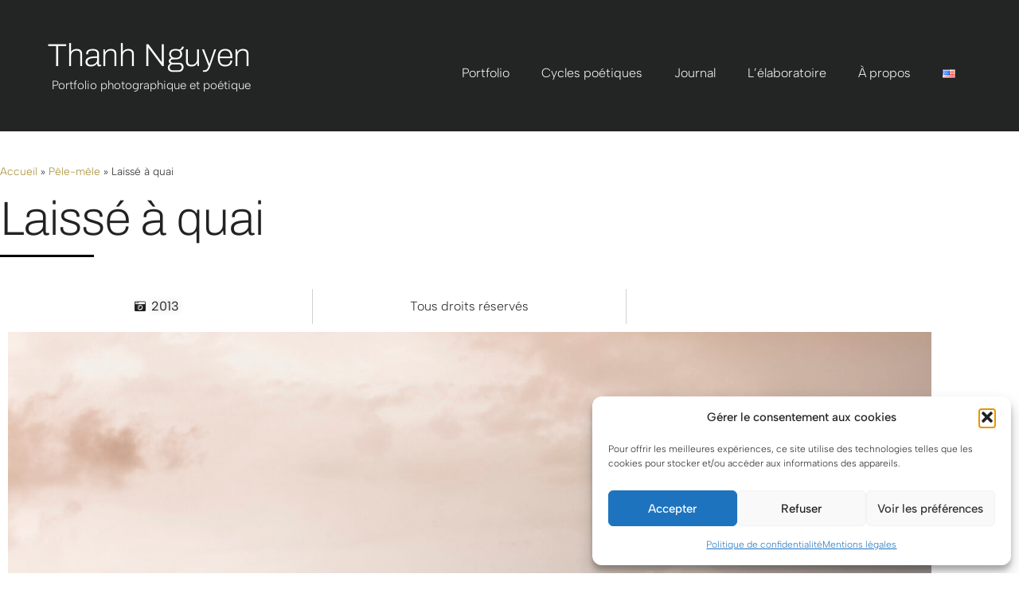

--- FILE ---
content_type: text/css
request_url: https://www.thanh-nguyen.photo/wp-content/themes/hello-portfolio/assets/css/portfolio.css?ver=1.0.2
body_size: 505
content:
@charset "UTF-8";

/**
* Guidelines
*   Mobile : 360px, up to 767px
*   Tablet : 768px - 1279px
*   Desktop : 1280px - 1599px
*   Extra Large : 1600px and more
*/

section.lasource-carousel-photo > div {
  margin: 0 auto;
}

section.lasource-carousel-photo > div div.swiper {
  margin-top: 20px;
  padding-bottom: 30px;
  margin-bottom: 30px;
}

section.lasource-carousel-photo .swiper-pagination.swiper-pagination-bullets.swiper-pagination-horizontal {
  bottom: 0;
}

section.lasource-carousel-photo .swiper-pagination.swiper-pagination-bullets.swiper-pagination-horizontal .swiper-pagination-bullet {
  width: 15px;
  height: 15px;
  transition: all 0.5s ease;
  background-color: #333;
  opacity: 0.1;
}

section.lasource-carousel-photo .swiper-pagination.swiper-pagination-bullets.swiper-pagination-horizontal .swiper-pagination-bullet.swiper-pagination-bullet-active {
  width: 22px;
  height: 15px;
  border-radius: 34px;
  background-color: orange;
  opacity: 1;
}

@media (max-width: 768px) {
  .infinite-review-carousel > div .rating-header-wrapper {
    display: flex;
    justify-content: center;
  }
}

h2 {
  font-family: "Georgia", Sans-serif;
  font-weight: 400;
}

blockquote.wp-block-quote, .elementor-widget-container blockquote {
  background-color: #EFEFEF;
  padding: 35px 15px 35px 50px;
  border-radius: 10px;
  margin-left: 0;
  margin-right: 0;
  position: relative;
}

blockquote.wp-block-quote::after, .elementor-widget-container blockquote::after {
  content: "‟";
  position: absolute;
  font-size: 50px;
  top: 5px;
  left: 15px;
}

blockquote.wp-block-quote p, .elementor-widget-container blockquote p {
  margin: 0;
  font-style: italic;
}


--- FILE ---
content_type: text/css
request_url: https://www.thanh-nguyen.photo/wp-content/themes/hello-portfolio/style.css?ver=1.0.2
body_size: 42
content:
/*
Theme Name: Hello Portfolio
Theme URI: https://www.la-source.net
Description: Thème par Thanh Nguyen, basé sur Hello Elementor
Author: Thanh
Author URI: https://www.thanh-nguyen.fr
Template: hello-elementor
Version: 1.0.2
*/


--- FILE ---
content_type: text/css
request_url: https://www.thanh-nguyen.photo/wp-content/uploads/elementor/css/post-11.css?ver=1768463034
body_size: 388
content:
.elementor-kit-11{--e-global-color-primary:#222222;--e-global-color-secondary:#54595F;--e-global-color-text:#222222;--e-global-color-accent:#A28A2D;--e-global-color-4b026ad8:#4054B2;--e-global-color-48928638:#000;--e-global-color-388a67bf:#FFF;--e-global-color-9170ccb:#D1D1D1;--e-global-typography-primary-font-family:"Albert Sans";--e-global-typography-primary-font-weight:600;--e-global-typography-secondary-font-family:"Albert Sans";--e-global-typography-secondary-font-weight:400;--e-global-typography-text-font-family:"Albert Sans";--e-global-typography-text-font-size:16px;--e-global-typography-text-font-weight:400;--e-global-typography-accent-font-weight:400;color:var( --e-global-color-primary );font-family:"Albert Sans", Sans-serif;font-size:16px;font-weight:300;}.elementor-kit-11 e-page-transition{background-color:#FFBC7D;}.elementor-kit-11 a{color:var( --e-global-color-accent );}.elementor-kit-11 h1{font-family:"Georgia", Sans-serif;font-size:50px;font-weight:400;text-transform:none;}.elementor-kit-11 h2{color:var( --e-global-color-primary );font-family:"Georgia", Sans-serif;font-size:35px;font-weight:400;}.elementor-kit-11 h3{font-family:"Georgia", Sans-serif;font-size:25px;}.elementor-section.elementor-section-boxed > .elementor-container{max-width:1180px;}.e-con{--container-max-width:1180px;}.elementor-widget:not(:last-child){--kit-widget-spacing:20px;}.elementor-element{--widgets-spacing:20px 20px;--widgets-spacing-row:20px;--widgets-spacing-column:20px;}{}h1.page-title{display:var(--page-title-display);}@media(max-width:1024px){.elementor-section.elementor-section-boxed > .elementor-container{max-width:1024px;}.e-con{--container-max-width:1024px;}}@media(max-width:767px){.elementor-section.elementor-section-boxed > .elementor-container{max-width:767px;}.e-con{--container-max-width:767px;}}

--- FILE ---
content_type: text/css
request_url: https://www.thanh-nguyen.photo/wp-content/uploads/elementor/css/post-953.css?ver=1768463256
body_size: 1043
content:
.elementor-953 .elementor-element.elementor-element-9767005{--display:flex;--flex-direction:row;--container-widget-width:calc( ( 1 - var( --container-widget-flex-grow ) ) * 100% );--container-widget-height:100%;--container-widget-flex-grow:1;--container-widget-align-self:stretch;--flex-wrap-mobile:wrap;--align-items:flex-end;--gap:0px 0px;--row-gap:0px;--column-gap:0px;--margin-top:0px;--margin-bottom:0px;--margin-left:0px;--margin-right:0px;--padding-top:40px;--padding-bottom:40px;--padding-left:0px;--padding-right:0px;}.elementor-953 .elementor-element.elementor-element-9767005:not(.elementor-motion-effects-element-type-background), .elementor-953 .elementor-element.elementor-element-9767005 > .elementor-motion-effects-container > .elementor-motion-effects-layer{background-color:#232424;}.elementor-953 .elementor-element.elementor-element-32650e7{--display:flex;--gap:0px 0px;--row-gap:0px;--column-gap:0px;}.elementor-953 .elementor-element.elementor-element-fc075eb{margin:0px 0px calc(var(--kit-widget-spacing, 0px) + 0px) 0px;text-align:start;}.elementor-953 .elementor-element.elementor-element-fc075eb .elementor-heading-title{font-family:"Archivo", Sans-serif;font-size:40px;font-weight:200;color:#FFFFFF;}.elementor-953 .elementor-element.elementor-element-615a295{margin:10px 0px calc(var(--kit-widget-spacing, 0px) + 0px) 5px;text-align:start;}.elementor-953 .elementor-element.elementor-element-615a295 .elementor-heading-title{font-family:"Albert Sans", Sans-serif;font-size:15px;font-weight:300;font-style:normal;color:#FFFFFF;}.elementor-953 .elementor-element.elementor-element-b14a765{--display:flex;--justify-content:center;}.elementor-953 .elementor-element.elementor-element-a9fba0f .elementor-menu-toggle{margin:0 auto;}.elementor-953 .elementor-element.elementor-element-a9fba0f .elementor-nav-menu .elementor-item{font-family:"Albert Sans", Sans-serif;font-size:16px;font-weight:300;}.elementor-953 .elementor-element.elementor-element-a9fba0f .elementor-nav-menu--main .elementor-item{color:var( --e-global-color-388a67bf );fill:var( --e-global-color-388a67bf );}.elementor-953 .elementor-element.elementor-element-a9fba0f .elementor-nav-menu--main .elementor-item:hover,
					.elementor-953 .elementor-element.elementor-element-a9fba0f .elementor-nav-menu--main .elementor-item.elementor-item-active,
					.elementor-953 .elementor-element.elementor-element-a9fba0f .elementor-nav-menu--main .elementor-item.highlighted,
					.elementor-953 .elementor-element.elementor-element-a9fba0f .elementor-nav-menu--main .elementor-item:focus{color:var( --e-global-color-accent );fill:var( --e-global-color-accent );}.elementor-953 .elementor-element.elementor-element-a9fba0f .e--pointer-framed .elementor-item:before{border-width:0px;}.elementor-953 .elementor-element.elementor-element-a9fba0f .e--pointer-framed.e--animation-draw .elementor-item:before{border-width:0 0 0px 0px;}.elementor-953 .elementor-element.elementor-element-a9fba0f .e--pointer-framed.e--animation-draw .elementor-item:after{border-width:0px 0px 0 0;}.elementor-953 .elementor-element.elementor-element-a9fba0f .e--pointer-framed.e--animation-corners .elementor-item:before{border-width:0px 0 0 0px;}.elementor-953 .elementor-element.elementor-element-a9fba0f .e--pointer-framed.e--animation-corners .elementor-item:after{border-width:0 0px 0px 0;}.elementor-953 .elementor-element.elementor-element-a9fba0f .e--pointer-underline .elementor-item:after,
					 .elementor-953 .elementor-element.elementor-element-a9fba0f .e--pointer-overline .elementor-item:before,
					 .elementor-953 .elementor-element.elementor-element-a9fba0f .e--pointer-double-line .elementor-item:before,
					 .elementor-953 .elementor-element.elementor-element-a9fba0f .e--pointer-double-line .elementor-item:after{height:0px;}.elementor-953 .elementor-element.elementor-element-a9fba0f .elementor-nav-menu--dropdown a:hover,
					.elementor-953 .elementor-element.elementor-element-a9fba0f .elementor-nav-menu--dropdown a:focus,
					.elementor-953 .elementor-element.elementor-element-a9fba0f .elementor-nav-menu--dropdown a.elementor-item-active,
					.elementor-953 .elementor-element.elementor-element-a9fba0f .elementor-nav-menu--dropdown a.highlighted,
					.elementor-953 .elementor-element.elementor-element-a9fba0f .elementor-menu-toggle:hover,
					.elementor-953 .elementor-element.elementor-element-a9fba0f .elementor-menu-toggle:focus{color:var( --e-global-color-accent );}.elementor-953 .elementor-element.elementor-element-a9fba0f .elementor-nav-menu--dropdown a:hover,
					.elementor-953 .elementor-element.elementor-element-a9fba0f .elementor-nav-menu--dropdown a:focus,
					.elementor-953 .elementor-element.elementor-element-a9fba0f .elementor-nav-menu--dropdown a.elementor-item-active,
					.elementor-953 .elementor-element.elementor-element-a9fba0f .elementor-nav-menu--dropdown a.highlighted{background-color:#D1D1D100;}.elementor-953 .elementor-element.elementor-element-a9fba0f .elementor-nav-menu--dropdown a.elementor-item-active{color:var( --e-global-color-accent );}.elementor-953 .elementor-element.elementor-element-a9fba0f .elementor-nav-menu--dropdown .elementor-item, .elementor-953 .elementor-element.elementor-element-a9fba0f .elementor-nav-menu--dropdown  .elementor-sub-item{font-weight:400;}.elementor-theme-builder-content-area{height:400px;}.elementor-location-header:before, .elementor-location-footer:before{content:"";display:table;clear:both;}@media(max-width:1024px){.elementor-953 .elementor-element.elementor-element-32650e7{--margin-top:0px;--margin-bottom:0px;--margin-left:20px;--margin-right:0px;}.elementor-953 .elementor-element.elementor-element-fc075eb{text-align:center;}.elementor-953 .elementor-element.elementor-element-615a295{text-align:center;}.elementor-953 .elementor-element.elementor-element-b14a765{--margin-top:30px;--margin-bottom:0px;--margin-left:0px;--margin-right:0px;}}@media(min-width:768px){.elementor-953 .elementor-element.elementor-element-32650e7{--width:30%;}.elementor-953 .elementor-element.elementor-element-b14a765{--width:70%;}}@media(max-width:1024px) and (min-width:768px){.elementor-953 .elementor-element.elementor-element-32650e7{--width:100%;}.elementor-953 .elementor-element.elementor-element-b14a765{--width:100%;}}@media(max-width:767px){.elementor-953 .elementor-element.elementor-element-9767005{--padding-top:5px;--padding-bottom:5px;--padding-left:5px;--padding-right:5px;}.elementor-953 .elementor-element.elementor-element-32650e7{--margin-top:10%;--margin-bottom:0%;--margin-left:0%;--margin-right:0%;}.elementor-953 .elementor-element.elementor-element-fc075eb{text-align:center;}.elementor-953 .elementor-element.elementor-element-fc075eb .elementor-heading-title{font-size:35px;}.elementor-953 .elementor-element.elementor-element-615a295{margin:15px 0px calc(var(--kit-widget-spacing, 0px) + 0px) 0px;text-align:center;}.elementor-953 .elementor-element.elementor-element-615a295 .elementor-heading-title{font-size:13px;}}/* Start custom CSS for nav-menu, class: .elementor-element-a9fba0f */#mainmenu nav ul li ul {
        background: #EFEFEF;
        border: 1px solid #999;
        border-radius: 25px;
}/* End custom CSS */

--- FILE ---
content_type: text/css
request_url: https://www.thanh-nguyen.photo/wp-content/uploads/elementor/css/post-1339.css?ver=1768463256
body_size: 421
content:
.elementor-1339 .elementor-element.elementor-element-569cd62{--display:flex;--flex-direction:column;--container-widget-width:calc( ( 1 - var( --container-widget-flex-grow ) ) * 100% );--container-widget-height:initial;--container-widget-flex-grow:0;--container-widget-align-self:initial;--flex-wrap-mobile:wrap;--align-items:stretch;--gap:10px 10px;--row-gap:10px;--column-gap:10px;--margin-top:20px;--margin-bottom:20px;--margin-left:0px;--margin-right:0px;}.elementor-1339 .elementor-element.elementor-element-dcfbb8e{--display:flex;--gap:0px 0px;--row-gap:0px;--column-gap:0px;}.elementor-1339 .elementor-element.elementor-element-7532bdf{--grid-template-columns:repeat(0, auto);text-align:right;--icon-size:15px;--grid-column-gap:10px;--grid-row-gap:0px;}.elementor-1339 .elementor-element.elementor-element-7532bdf .elementor-social-icon{background-color:var( --e-global-color-388a67bf );}.elementor-1339 .elementor-element.elementor-element-7532bdf .elementor-social-icon i{color:var( --e-global-color-primary );}.elementor-1339 .elementor-element.elementor-element-7532bdf .elementor-social-icon svg{fill:var( --e-global-color-primary );}.elementor-1339 .elementor-element.elementor-element-1ab85f5{--divider-border-style:solid;--divider-color:var( --e-global-color-9170ccb );--divider-border-width:1px;}.elementor-1339 .elementor-element.elementor-element-1ab85f5 .elementor-divider-separator{width:100%;}.elementor-1339 .elementor-element.elementor-element-1ab85f5 .elementor-divider{padding-block-start:2px;padding-block-end:2px;}.elementor-1339 .elementor-element.elementor-element-c089f6d{font-size:1em;font-weight:normal;}.elementor-theme-builder-content-area{height:400px;}.elementor-location-header:before, .elementor-location-footer:before{content:"";display:table;clear:both;}

--- FILE ---
content_type: text/css
request_url: https://www.thanh-nguyen.photo/wp-content/uploads/elementor/css/post-1976.css?ver=1768466636
body_size: 574
content:
.elementor-1976 .elementor-element.elementor-element-5b95ab7{margin-top:40px;margin-bottom:25px;}.elementor-1976 .elementor-element.elementor-element-a67fe64 > .elementor-widget-wrap > .elementor-widget:not(.elementor-widget__width-auto):not(.elementor-widget__width-initial):not(:last-child):not(.elementor-absolute){--kit-widget-spacing:0px;}.elementor-1976 .elementor-element.elementor-element-5e15794{margin:20px 0px calc(var(--kit-widget-spacing, 0px) + 0px) 0px;}.elementor-1976 .elementor-element.elementor-element-5e15794 .elementor-heading-title{font-family:"Archivo", Sans-serif;font-size:60px;font-weight:200;}.elementor-1976 .elementor-element.elementor-element-8a6a471{--divider-border-style:solid;--divider-color:#000;--divider-border-width:3px;}.elementor-1976 .elementor-element.elementor-element-8a6a471 .elementor-divider-separator{width:10%;}.elementor-1976 .elementor-element.elementor-element-8a6a471 .elementor-divider{padding-block-start:15px;padding-block-end:15px;}.elementor-1976 .elementor-element.elementor-element-1ee3824 > .elementor-container{text-align:center;}.elementor-1976 .elementor-element.elementor-element-314445e > .elementor-element-populated{border-style:solid;border-width:0px 1px 0px 0px;border-color:var( --e-global-color-9170ccb );}.elementor-1976 .elementor-element.elementor-element-314445e > .elementor-element-populated, .elementor-1976 .elementor-element.elementor-element-314445e > .elementor-element-populated > .elementor-background-overlay, .elementor-1976 .elementor-element.elementor-element-314445e > .elementor-background-slideshow{border-radius:0px 0px 0px 0px;}.elementor-1976 .elementor-element.elementor-element-c712ea1 .elementor-icon-list-icon i{transition:color 0.3s;}.elementor-1976 .elementor-element.elementor-element-c712ea1 .elementor-icon-list-icon svg{transition:fill 0.3s;}.elementor-1976 .elementor-element.elementor-element-c712ea1{--e-icon-list-icon-size:14px;--icon-vertical-offset:0px;}.elementor-1976 .elementor-element.elementor-element-c712ea1 .elementor-icon-list-item > .elementor-icon-list-text, .elementor-1976 .elementor-element.elementor-element-c712ea1 .elementor-icon-list-item > a{font-family:"Albert Sans", Sans-serif;font-size:16px;font-weight:400;}.elementor-1976 .elementor-element.elementor-element-c712ea1 .elementor-icon-list-text{text-shadow:0px 0px 10px rgba(0,0,0,0.3);transition:color 0.3s;}.elementor-1976 .elementor-element.elementor-element-ddd9684 > .elementor-element-populated{border-style:solid;border-width:0px 1px 0px 0px;border-color:var( --e-global-color-9170ccb );}.elementor-1976 .elementor-element.elementor-element-ddd9684 > .elementor-element-populated, .elementor-1976 .elementor-element.elementor-element-ddd9684 > .elementor-element-populated > .elementor-background-overlay, .elementor-1976 .elementor-element.elementor-element-ddd9684 > .elementor-background-slideshow{border-radius:0px 0px 0px 0px;}.elementor-1976 .elementor-element.elementor-element-b1ece09{margin-top:30px;margin-bottom:0px;}.elementor-1976 .elementor-element.elementor-element-e7e9fa1 > .elementor-widget-wrap > .elementor-widget:not(.elementor-widget__width-auto):not(.elementor-widget__width-initial):not(:last-child):not(.elementor-absolute){--kit-widget-spacing:0px;}.elementor-1976 .elementor-element.elementor-element-8247f96{--divider-border-style:solid;--divider-color:#D1D1D1;--divider-border-width:1px;}.elementor-1976 .elementor-element.elementor-element-8247f96 .elementor-divider-separator{width:100%;margin:0 auto;margin-center:0;}.elementor-1976 .elementor-element.elementor-element-8247f96 .elementor-divider{text-align:center;padding-block-start:2px;padding-block-end:2px;}

--- FILE ---
content_type: text/css
request_url: https://www.thanh-nguyen.photo/wp-content/uploads/elementor/css/post-5476.css?ver=1737632611
body_size: 156
content:
.elementor-5476 .elementor-element.elementor-element-ed93dcb{border-radius:0px 0px 0px 0px;}.elementor-5476 .elementor-element.elementor-element-ed93dcb img{transition-duration:1s;}.elementor-5476 .elementor-element.elementor-element-eaabaef .elementor-heading-title{font-family:"Georgia", Sans-serif;font-size:35px;font-weight:400;}.elementor-5476 .elementor-element.elementor-element-ed6b0b2 .elementor-icon-list-icon{width:15px;}.elementor-5476 .elementor-element.elementor-element-ed6b0b2 .elementor-icon-list-icon i{font-size:15px;}.elementor-5476 .elementor-element.elementor-element-ed6b0b2 .elementor-icon-list-icon svg{--e-icon-list-icon-size:15px;}body:not(.rtl) .elementor-5476 .elementor-element.elementor-element-ed6b0b2 .elementor-icon-list-text{padding-left:15px;}body.rtl .elementor-5476 .elementor-element.elementor-element-ed6b0b2 .elementor-icon-list-text{padding-right:15px;}@media(min-width:768px){.elementor-5476 .elementor-element.elementor-element-9621796{width:40%;}.elementor-5476 .elementor-element.elementor-element-5158ff2{width:60%;}}

--- FILE ---
content_type: application/javascript
request_url: https://www.thanh-nguyen.photo/wp-content/themes/hello-portfolio/assets/js/portfolio.js?ver=1.0.2
body_size: 1261
content:
/******/ (() => { // webpackBootstrap
/******/ 	var __webpack_modules__ = ({

/***/ "./src/js/blocks/portfolio/_before-after.js":
/*!**************************************************!*\
  !*** ./src/js/blocks/portfolio/_before-after.js ***!
  \**************************************************/
/***/ (() => {



/***/ }),

/***/ "./src/js/blocks/portfolio/_carousel.js":
/*!**********************************************!*\
  !*** ./src/js/blocks/portfolio/_carousel.js ***!
  \**********************************************/
/***/ (() => {

document.addEventListener("DOMContentLoaded", function () {
  var event_carousel = new Swiper('.lasource-carousel-photo .swiper', {
    direction: 'horizontal',
    loop: true,
    autoplay: {
      delay: 5000,
      disableOnInteraction: false,
      pauseOnMouseEnter: true
    },
    spaceBetween: 0,
    autoHeight: true,
    breakpoints: {
      320: {
        slidesPerView: 1
      },
      768: {
        slidesPerView: 1
      },
      980: {
        slidesPerView: 1
      }
    },
    // If we need pagination
    pagination: {
      el: '.swiper-pagination',
      clickable: true
    },
    navigation: {
      nextEl: ".swiper-button-next",
      prevEl: ".swiper-button-prev"
    }
  });
});

/***/ })

/******/ 	});
/************************************************************************/
/******/ 	// The module cache
/******/ 	var __webpack_module_cache__ = {};
/******/ 	
/******/ 	// The require function
/******/ 	function __webpack_require__(moduleId) {
/******/ 		// Check if module is in cache
/******/ 		var cachedModule = __webpack_module_cache__[moduleId];
/******/ 		if (cachedModule !== undefined) {
/******/ 			return cachedModule.exports;
/******/ 		}
/******/ 		// Create a new module (and put it into the cache)
/******/ 		var module = __webpack_module_cache__[moduleId] = {
/******/ 			// no module.id needed
/******/ 			// no module.loaded needed
/******/ 			exports: {}
/******/ 		};
/******/ 	
/******/ 		// Execute the module function
/******/ 		__webpack_modules__[moduleId](module, module.exports, __webpack_require__);
/******/ 	
/******/ 		// Return the exports of the module
/******/ 		return module.exports;
/******/ 	}
/******/ 	
/************************************************************************/
/******/ 	/* webpack/runtime/compat get default export */
/******/ 	(() => {
/******/ 		// getDefaultExport function for compatibility with non-harmony modules
/******/ 		__webpack_require__.n = (module) => {
/******/ 			var getter = module && module.__esModule ?
/******/ 				() => (module['default']) :
/******/ 				() => (module);
/******/ 			__webpack_require__.d(getter, { a: getter });
/******/ 			return getter;
/******/ 		};
/******/ 	})();
/******/ 	
/******/ 	/* webpack/runtime/define property getters */
/******/ 	(() => {
/******/ 		// define getter functions for harmony exports
/******/ 		__webpack_require__.d = (exports, definition) => {
/******/ 			for(var key in definition) {
/******/ 				if(__webpack_require__.o(definition, key) && !__webpack_require__.o(exports, key)) {
/******/ 					Object.defineProperty(exports, key, { enumerable: true, get: definition[key] });
/******/ 				}
/******/ 			}
/******/ 		};
/******/ 	})();
/******/ 	
/******/ 	/* webpack/runtime/hasOwnProperty shorthand */
/******/ 	(() => {
/******/ 		__webpack_require__.o = (obj, prop) => (Object.prototype.hasOwnProperty.call(obj, prop))
/******/ 	})();
/******/ 	
/******/ 	/* webpack/runtime/make namespace object */
/******/ 	(() => {
/******/ 		// define __esModule on exports
/******/ 		__webpack_require__.r = (exports) => {
/******/ 			if(typeof Symbol !== 'undefined' && Symbol.toStringTag) {
/******/ 				Object.defineProperty(exports, Symbol.toStringTag, { value: 'Module' });
/******/ 			}
/******/ 			Object.defineProperty(exports, '__esModule', { value: true });
/******/ 		};
/******/ 	})();
/******/ 	
/************************************************************************/
var __webpack_exports__ = {};
// This entry needs to be wrapped in an IIFE because it needs to be in strict mode.
(() => {
"use strict";
/*!*****************************!*\
  !*** ./src/js/portfolio.js ***!
  \*****************************/
__webpack_require__.r(__webpack_exports__);
/* harmony import */ var _blocks_portfolio_before_after_js__WEBPACK_IMPORTED_MODULE_0__ = __webpack_require__(/*! ./blocks/portfolio/_before-after.js */ "./src/js/blocks/portfolio/_before-after.js");
/* harmony import */ var _blocks_portfolio_before_after_js__WEBPACK_IMPORTED_MODULE_0___default = /*#__PURE__*/__webpack_require__.n(_blocks_portfolio_before_after_js__WEBPACK_IMPORTED_MODULE_0__);
/* harmony import */ var _blocks_portfolio_carousel_js__WEBPACK_IMPORTED_MODULE_1__ = __webpack_require__(/*! ./blocks/portfolio/_carousel.js */ "./src/js/blocks/portfolio/_carousel.js");
/* harmony import */ var _blocks_portfolio_carousel_js__WEBPACK_IMPORTED_MODULE_1___default = /*#__PURE__*/__webpack_require__.n(_blocks_portfolio_carousel_js__WEBPACK_IMPORTED_MODULE_1__);


document.addEventListener("DOMContentLoaded", function () {});
})();

/******/ })()
;